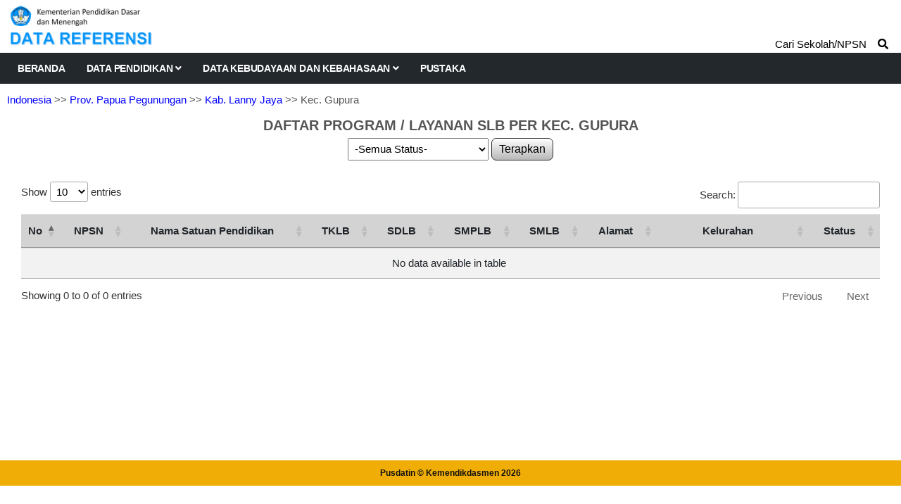

--- FILE ---
content_type: text/html; charset=UTF-8
request_url: https://referensi.data.kemendikdasmen.go.id/pendidikan/program/slb/380727/3/all
body_size: 3492
content:
<!DOCTYPE html>
<html lang="en">

<head>

  <!-- Basic Page Needs
================================================== -->
  <meta charset="utf-8">
  <title>Data Pendidikan Kemendikdasmen</title>

  <!-- Mobile Specific Metas
================================================== -->
  <meta http-equiv="X-UA-Compatible" content="IE=edge">
  <meta name="description" content="Data Referensi - Pusdatin Kemdikbudristek">
  <meta name="viewport" content="width=device-width, initial-scale=1.0, maximum-scale=5.0">
  <meta name=author content="Themefisher">
  <meta name=generator content="Themefisher Constra HTML Template v1.0">
  <meta name="Description" content="Pusdatin Kementerian Pendidikan, Kebudayaan, Riset, dan Teknologi">
  <meta name="Keywords" content="Pusdatin, Data Referensi Pendidikan">

  <!-- Favicon
================================================== -->
  <link rel="icon" type="image/png" href="https://referensi.data.kemendikdasmen.go.id/template/images/logotut.png">

  <!-- CSS
================================================== -->
  <!-- Bootstrap -->
  <link rel="stylesheet" href="https://referensi.data.kemendikdasmen.go.id/template/plugins/bootstrap/bootstrap.min.css">
  <!-- FontAwesome -->
  <link rel="stylesheet" href="https://referensi.data.kemendikdasmen.go.id/template/plugins/fontawesome/css/all.min.css">
  <!-- DataTables -->
  <link rel="stylesheet" href="https://referensi.data.kemendikdasmen.go.id/template/css/jquery.dataTables.min.css">
  <link rel="stylesheet" href="https://referensi.data.kemendikdasmen.go.id/template/css/responsive.dataTables.min.css">
  <link rel="stylesheet" href="https://referensi.data.kemendikdasmen.go.id/template/css/fixedColumns.dataTables.min.css">
  <!-- Animation -->
  <link rel="stylesheet" href="https://referensi.data.kemendikdasmen.go.id/template/plugins/animate-css/animate.css">
  <!-- slick Carousel -->
  <link rel="stylesheet" href="https://referensi.data.kemendikdasmen.go.id/template/plugins/slick/slick.css">
  <link rel="stylesheet" href="https://referensi.data.kemendikdasmen.go.id/template/plugins/slick/slick-theme.css">
  <!-- Colorbox -->
  <link rel="stylesheet" href="https://referensi.data.kemendikdasmen.go.id/template/plugins/colorbox/colorbox.css">
  <!-- Template styles-->
  <link rel="stylesheet" href="https://referensi.data.kemendikdasmen.go.id/template/css/style.css?v4.3">
  <!-- Custom styles-->
  <link rel="stylesheet" href="https://referensi.data.kemendikdasmen.go.id/template/css/custom.css?v4.2">
</head>

<body>
  <div class="body-inner">

    <!-- Header start -->
    <header id="header" class="header-one">
      <div class="bg-white">
        <div class="containerlogo">
          <div class="logo-area">
            <div class="row align-items-center">
              <div>
                <a href="https://referensi.data.kemendikdasmen.go.id/">
                  <img style="max-width:320px" src="https://referensi.data.kemendikdasmen.go.id/template/images/logodatarefnewok.png?v2.0" alt="logo">
                </a>
              </div><!-- logo end -->


            </div><!-- logo area end -->

          </div><!-- Row end -->
        </div><!-- Container end -->
      </div>

      <div class="site-navigation">
        <div class="containerlogo">
          <div class="row">
            <div class="col-lg-12">
              <nav class="navbar navbar-expand-lg navbar-dark p-0">
                <button class="navbar-toggler" type="button" data-toggle="collapse" data-target=".navbar-collapse" aria-controls="navbar-collapse" aria-expanded="false" aria-label="Toggle navigation">
                  <span class="navbar-toggler-icon"></span>
                </button>

                <div id="navbar-collapse" class="collapse navbar-collapse">
                  <ul class="nav navbar-nav mr-auto">

                    <li class="nav-item"><a class="nav-link" href="https://referensi.data.kemendikdasmen.go.id/">Beranda</a></li>
                    <li class="nav-item dropdown">
                      <a href="#" class="nav-link dropdown-toggle" data-toggle="dropdown">Data Pendidikan <i class="fa fa-angle-down"></i></a>
                      <ul class="dropdown-menu" role="menu">
                        <li class="dropdown-submenu">
                          <a href="#" class="dropdown-toggle" data-toggle="dropdown">Satuan Pendidikan</a>
                          <ul class="dropdown-menu">
                            <li><a href="https://referensi.data.kemendikdasmen.go.id/pendidikan/paud">Pendidikan Anak Usia Dini (PAUD)</a></li>
                            <li><a href="https://referensi.data.kemendikdasmen.go.id/pendidikan/dikdas">Pendidikan Dasar (Dikdas)</a></li>
                            <li><a href="https://referensi.data.kemendikdasmen.go.id/pendidikan/dikmen">Pendidikan Menengah (Dikmen)</a></li>
                            <li><a href="https://referensi.data.kemendikdasmen.go.id/pendidikan/dikti">Pendidikan Tinggi (Dikti)</a></li>
                            <li2><a href="https://referensi.data.kemendikdasmen.go.id/pendidikan/dikmas">Pendidikan Masyarakat (Dikmas)</a></li2>
                            <li><a class="redlink" href="https://referensi.data.kemendikdasmen.go.id/pendidikan/tidakupdate">Residu Update Data</a></li>
                            <li><a class="redlink" href="https://referensi.data.kemendikdasmen.go.id/pendidikan/tidakaktif">Residu Tidak Aktif</a></li>
                            <!-- <lib><span style="font-weight:bold;font-family: Montserrat;font-size: 12px;">RESIDU SATUAN PENDIDIKAN</span></lib> -->
                            <!-- <li><a href="">Residu Satuan Pendidikan</a></li> -->

                          </ul>
                        </li>
                        <li>
                          <a href="https://referensi.data.kemendikdasmen.go.id/pendidikan/yayasan">Yayasan Pendidikan</a>
                        </li>
                        <li class="dropdown-submenu">
                          <a href="#" class="dropdown-toggle" data-toggle="dropdown">Program / Layanan</a>
                          <ul class="dropdown-menu">
                            <li><a href="https://referensi.data.kemendikdasmen.go.id/pendidikan/program/paud">Paud</a></li>
                            <li><a href="https://referensi.data.kemendikdasmen.go.id/pendidikan/program/kesetaraan">Kesetaraan</a></li>
                            <li><a href="https://referensi.data.kemendikdasmen.go.id/pendidikan/program/terampil">Keterampilan Kerja</a></li>
                            <li><a href="https://referensi.data.kemendikdasmen.go.id/pendidikan/program/slb">Sekolah Luar Biasa</a></li>
                            <!-- <li><span style="font-weight:bold;font-family: Montserrat;font-size: 12px;">KETRAMPILAN KERJA</span></li> -->
                          </ul>
                        </li>
                      </ul>
                    </li>
                    <li class="nav-item dropdown">
                      <a href="#" class="nav-link dropdown-toggle" data-toggle="dropdown">Data Kebudayaan dan Kebahasaan <i class="fa fa-angle-down"></i></a>
                      <ul class="dropdown-menu" role="menu">
                                                <li class="dropdown-submenu">
                          <a href="#" class="dropdown-toggle" data-toggle="dropdown">Data Kebahasaan</a>
                          <ul class="dropdown-menu">
                            <li><a href="https://referensi.data.kemendikdasmen.go.id/kebahasaan/bahasadaerah">Bahasa Daerah</a></li>
                            <li><a href="https://referensi.data.kemendikdasmen.go.id/kebahasaan/komunitasbahasa">Komunitas Bahasa/Sastra</a></li>
                          </ul>
                        </li>
                        <!-- <li><span style="font-weight:bold;font-family: Montserrat;font-size: 12px;">WARISAN BUDAYA TAK BENDA</span></li> -->
                      </ul>
                    </li>
                    <li class="nav-item"><a class="nav-link" href="https://referensi.data.kemendikdasmen.go.id/pustaka">Pustaka</a></li>
                  </ul>
                </div>
              </nav>
            </div>
            <!--/ Col end -->
          </div>
          <!--/ Row end -->

                      <div class="nav-search">
              <span>Cari Sekolah/NPSN &nbsp;&nbsp;&nbsp;<i class="fa fa-search"></i></span>
            </div>
            <div class="search-block" style="display: none;">
              <label for="search-field" class="w-100 mb-0">
                <input type="text" class="form-control" id="search-field" placeholder="Ketik Nama Sekolah / NPSN">
                <button onclick="yukcari()" class="search-ok">Cari</button>
              </label>
              <span class="search-close">&times;</span>
            </div>
                    <!-- Site search end -->
        </div>
        <!--/ Container end -->

      </div>
      <!--/ Navigation end -->
    </header>
    <!--/ Header end -->

    <div id="page-container">
      <div id="content-wrap">
        <div class="breadcrumps"><a href="https://referensi.data.kemendikdasmen.go.id/pendidikan/program/slb">Indonesia</a>
    >> <a href="https://referensi.data.kemendikdasmen.go.id/pendidikan/program/slb/380000/1/all">Prov. Papua Pegunungan</a>    >> <a href="https://referensi.data.kemendikdasmen.go.id/pendidikan/program/slb/380700/2/all">Kab. Lanny Jaya</a>    >> Kec. Gupura</div>
<div class="judulatas">DAFTAR PROGRAM / LAYANAN SLB PER KEC. GUPURA</div>
<div class="card-body p-0">
    <center>
        <div id="cbok2" style="display:inline-block;">
            <select class="combobox1" id="status_sekolah" name="status_sekolah">
                <option selected value="all">-Semua Status-</option>
                <option  value="s1">Negeri</option>
                <option  value="s2">Swasta</option>
            </select>
        </div>
        <button onclick="filterdata()" class="tb_utama" type="button">
            Terapkan
        </button>
    </center>
    <div style="margin:30px;">
        <div class="">
            <table class="table table-striped" id='table1'>
                <thead>
                    <tr>
                        <th width="10px">No</th>
                        <th>NPSN</th>
                        <th>Nama Satuan Pendidikan</th>
                        <th style="text-align:center">TKLB</th>
                        <th style="text-align:center">SDLB</th>
                        <th style="text-align:center">SMPLB</th>
                        <th style="text-align:center">SMLB</th>
                        <th>Alamat</th>
                        <th width='180px'>Kelurahan</th>
                        <th>Status</th>
                    </tr>
                </thead>
                <tbody>
                                    </tbody>
            </table>
        </div>
    </div>
</div>
      </div>

      <footer id="footer" class="footer bg-overlay">
        <div class="copyright">
          <span>Pusdatin &copy; Kemendikdasmen <script>
              document.write(new Date().getFullYear())
            </script></span>
        </div>
      </footer>
    </div>

    <!-- Javascript Files
  ================================================== -->

    <!-- initialize jQuery Library -->
    <script src="https://referensi.data.kemendikdasmen.go.id/template/plugins/jQuery/jquery.min.js"></script>
    <!-- <script src="https://referensi.data.kemendikdasmen.go.id/template/js/jquery-3.5.1.js"></script> -->
    <!-- Bootstrap jQuery -->
    <script src="https://referensi.data.kemendikdasmen.go.id/template/plugins/bootstrap/bootstrap.min.js" defer></script>
    <!-- DataTables -->

    <script src="https://referensi.data.kemendikdasmen.go.id/template/js/jquery.dataTables.min.js"></script>
    <script src="https://referensi.data.kemendikdasmen.go.id/template/js/dataTables.responsive.min.js"></script>
    <script src="https://referensi.data.kemendikdasmen.go.id/template/js/dataTables.fixedColumns.min.js"></script>

    <!-- Slick Carousel -->
    <script src="https://referensi.data.kemendikdasmen.go.id/template/plugins/slick/slick.min.js"></script>
    <script src="https://referensi.data.kemendikdasmen.go.id/template/plugins/slick/slick-animation.min.js"></script>
    <!-- Color box -->
    <script src="https://referensi.data.kemendikdasmen.go.id/template/plugins/colorbox/jquery.colorbox.js"></script>
    <!-- shuffle -->
    <script src="https://referensi.data.kemendikdasmen.go.id/template/plugins/shuffle/shuffle.min.js" defer></script>



    <!-- Template custom -->
    <script src="https://referensi.data.kemendikdasmen.go.id/template/js/script.js"></script>
    <script src="https://referensi.data.kemendikdasmen.go.id/template/js/custom.js"></script>

    <script>
    $(document).ready(function() {
        $('#table1').DataTable({
            responsive: true,
            columnDefs: [{
                responsivePriority: 1,
                targets: 1
            }, ]
        });
    });

    $(document).on('change', '#jalur_pendidikan', function() {
        getdaftarbentuk();
    });

    function getdaftarbentuk() {
        isihtml1 = '<select class="combobox1" id="bentuk_pendidikan" name="bentuk_pendidikan">' +
            '<option value="all">.. tunggu ..</option>';
        isihtml3 = '</select>';
        $('#dbentukpendidikan').html(isihtml1 + isihtml3);
        $.ajax({
            type: 'GET',
            data: {
                jalurpendidikan: $('#jalur_pendidikan').val(),
                tingkat: 'SLB'
            },
            dataType: 'json',
            cache: false,
            url: 'https://referensi.data.kemendikdasmen.go.id/pendidikan/getbentukpendidikan',
            success: function(result) {
                // alert ($('#jalur_pendidikan').val());
                isihtml1 = '<select class="combobox1" id="bentuk_pendidikan" name="bentuk_pendidikan">' +
                    '<option value="all">-Semua Bentuk-</option>';
                isihtml2 = "";
                var total = 0;
                $.each(result, function(i, result) {
                    total++;
                    isihtml2 = isihtml2 + "<option value='" + result.bentuk_pendidikan_id + "'>" + result.nama + "</option>";
                });

                $('.tb_utama').prop('disabled', false);
                if (total == 0) {
                    isihtml1 = '<select class="combobox1" id="bentuk_pendidikan" name="bentuk_pendidikan">' +
                        '<option value="all">-tidak ada-</option>';
                    $('.tb_utama').prop('disabled', true);
                }

                $('#dbentukpendidikan').html(isihtml1 + isihtml2 + isihtml3);
            }
        });
    }

    function filterdata() {
        window.open("https://referensi.data.kemendikdasmen.go.id/pendidikan/program/slb/380727/3" +
            "/" + $('#status_sekolah').val(), target = "_self");
    }
</script>

  </div><!-- Body inner end -->
</body>

</html>

<script>
  $("#search-field").bind("keypress", {}, keypressInBox);

  function keypressInBox(e) {
    var code = (e.keyCode ? e.keyCode : e.which);
    if (code == 13) { //Enter keycode                        
      e.preventDefault();
      window.open("https://referensi.data.kemendikdasmen.go.id/pendidikan/cari/" + $("#search-field").val(), "_self");
      // $("yourFormId").submit();
    }
  };

  function yukcari() {
    window.open("https://referensi.data.kemendikdasmen.go.id/pendidikan/cari/" + $("#search-field").val(), "_self");
  }
</script>